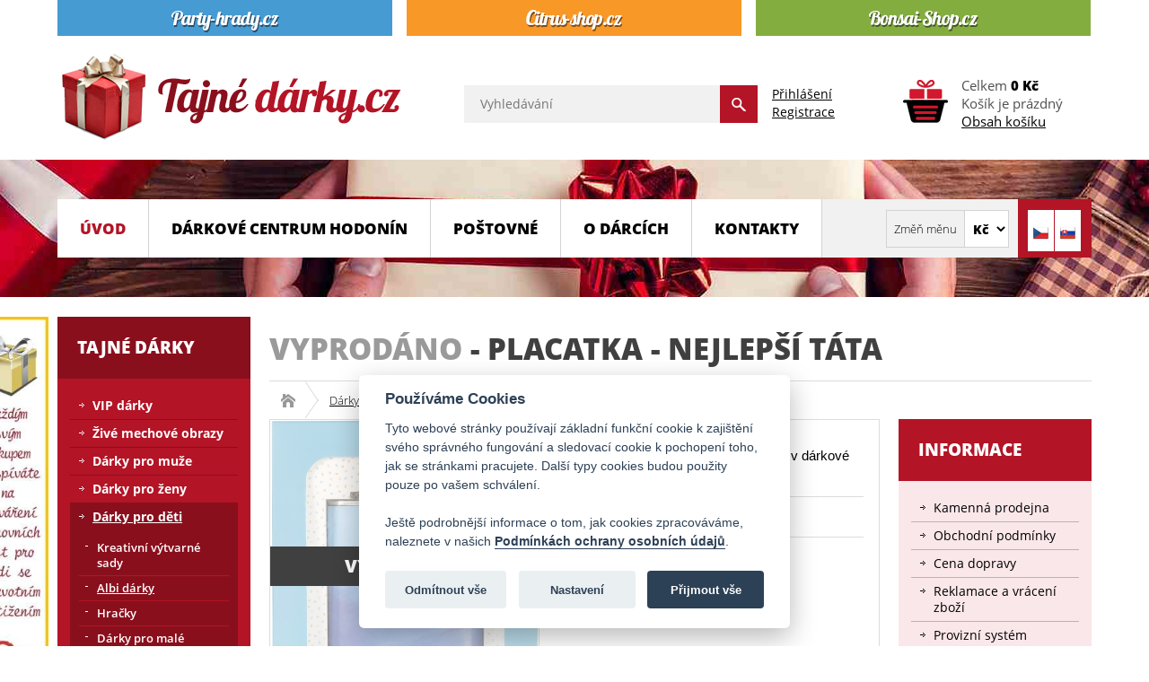

--- FILE ---
content_type: text/html; charset=utf-8
request_url: https://www.tajnedarky.cz/darky-pro-deti/albi-darky/placatka-nejlepsi-tata-detail
body_size: 15405
content:
<!DOCTYPE html>
<html prefix="og: https://ogp.me/ns#" lang="cs-cz">
<head>
<script src="/media/plg_n3tcookieconsent/js/n3tconsentmanager.min.js?6f765b6273d37dd2fab527e65ed3f202"></script>
<script>	  window.dataLayer = window.dataLayer || [];  
  function gtag(){dataLayer.push(arguments);}
  gtag('consent', 'default', {
    'ad_storage': 'denied',
    'ad_user_data': 'denied',
    'ad_personalization': 'denied',
    'analytics_storage': 'denied',
    'wait_for_update': 1000    
  });			  window.addEventListener('n3t.cookieconsent.accept', function(event) {
		  gtag('consent', 'update', {
    'ad_storage': n3tConsentManager.allowedCategory('marketing') ? 'granted' : 'denied',
    'ad_user_data': n3tConsentManager.allowedCategory('marketing') ? 'granted' : 'denied',
    'ad_personalization': n3tConsentManager.allowedCategory('marketing') ? 'granted' : 'denied',
    'analytics_storage': n3tConsentManager.allowedCategory('analytics') ? 'granted' : 'denied',
  });  });
		  window.addEventListener('n3t.cookieconsent.change', function(event) {
		  gtag('consent', 'update', {
    'ad_storage': n3tConsentManager.allowedCategory('marketing') ? 'granted' : 'denied',
    'ad_user_data': n3tConsentManager.allowedCategory('marketing') ? 'granted' : 'denied',
    'ad_personalization': n3tConsentManager.allowedCategory('marketing') ? 'granted' : 'denied',
    'analytics_storage': n3tConsentManager.allowedCategory('analytics') ? 'granted' : 'denied',
  });  });
	  initN3tConsentManager({
	      cookie_name: "n3t_cc",
	      	      cookies: [{"name":"n3t_cc","is_regex":false,"category":"functional","required":true},{"name":"1083efec28bf9391f2cbf055958b9afe","is_regex":false,"category":"functional","required":true},{"name":"joomla_user_state","is_regex":false,"category":"functional","required":true},{"name":"bfa68497d093c7a501da6162fcf2805e","is_regex":false,"category":"functional","required":true},{"name":"_GRECAPTCHA","is_regex":false,"category":"functional","required":true},{"name":"^joomla_remember_me_","is_regex":true,"category":"preferences","required":false},{"name":"^_ga_","is_regex":true,"category":"analytics","required":false},{"name":"_ga","is_regex":false,"category":"analytics","required":false},{"name":"panoramaId","is_regex":false,"category":"marketing","required":false},{"name":"panoramaId_expiry","is_regex":false,"category":"marketing","required":false},{"name":"_fbc","is_regex":false,"category":"marketing","required":false},{"name":"_fbp","is_regex":false,"category":"marketing","required":false},{"name":"_gcl_au","is_regex":false,"category":"marketing","required":false},{"name":"panoramaIdType","is_regex":false,"category":"unknown","required":false},{"name":"11e3f7758d5c376f6a2107de3c37a859","is_regex":false,"category":"functional","required":true}],
    options: {"cookie_expiration":395,"use_rfc_cookie":true,"current_lang":"default","autoclear_cookies":true,"remove_cookie_tables":true,"gui_options":{"consent_modal":{"layout":"box","position":"bottom center","transition":"slide","swap_buttons":true},"settings_modal":{"layout":"box","position":"right","transition":"slide"}},"languages":{"default":{"consent_modal":{"title":"Pou\u017e\u00edv\u00e1me Cookies","description":"Tyto webov\u00e9 str\u00e1nky pou\u017e\u00edvaj\u00ed z\u00e1kladn\u00ed funk\u010dn\u00ed cookie k zaji\u0161t\u011bn\u00ed sv\u00e9ho spr\u00e1vn\u00e9ho fungov\u00e1n\u00ed a sledovac\u00ed cookie k pochopen\u00ed toho, jak se str\u00e1nkami pracujete. Dal\u0161\u00ed typy cookies budou pou\u017eity pouze po va\u0161em schv\u00e1len\u00ed. <\/br><\/br>Je\u0161t\u011b podrobn\u011bj\u0161\u00ed informace o tom, jak cookies zpracov\u00e1v\u00e1me, naleznete v na\u0161ich <a aria-label='Podm\u00ednky ochrany osobn\u00edch \u00fadaj\u016f' class='cc-link' href='https:\/\/www.tajnedarky.cz\/ochrana-osobnich-udaju'>Podm\u00ednk\u00e1ch ochrany osobn\u00edch \u00fadaj\u016f<\/a>.","revision_message":"<br\/><br\/>Omlouv\u00e1me se, \u017ee v\u00e1s znovu obt\u011b\u017eujeme, ale na\u0161e 'Podm\u00ednky ochrany osobn\u00edch \u00fadaj\u016f' se zm\u011bnily.","primary_btn":{"text":"P\u0159ijmout v\u0161e","role":"accept_all"},"secondary_btn":{"text":"Nastaven\u00ed","role":"settings"}},"settings_modal":{"title":"Nastaven\u00ed soukrom\u00ed","save_settings_btn":"Ulo\u017eit nastaven\u00ed","accept_all_btn":"P\u0159ijmout v\u0161e","close_btn_label":"Zav\u0159\u00edt","reject_all_btn":"Odm\u00edtnout v\u0161e","cookie_table_headers":[{"name":"N\u00e1zev"},{"description":"Popis"},{"provider":"Poskytovatel"},{"expiration":"Expirace"}],"blocks":[{"title":"Pou\u017eit\u00ed soubor\u016f cookie","description":"Pou\u017e\u00edv\u00e1me soubory cookie k zaji\u0161t\u011bn\u00ed z\u00e1kladn\u00edch funkc\u00ed webu, informac\u00ed t\u00fdkaj\u00edc\u00edch se v\u00e1s, va\u0161ich preferenc\u00ed a za\u0159\u00edzen\u00ed, kter\u00e9 pou\u017e\u00edv\u00e1te. V\u011bt\u0161inou to slou\u017e\u00ed k vylep\u0161ov\u00e1n\u00ed str\u00e1nky, aby fungovala podle va\u0161ich o\u010dek\u00e1v\u00e1n\u00ed. Informace v\u00e1s zpravidla neidentifikuj\u00ed jako jednotlivce, ale celkov\u011b mohou pomoci p\u0159izp\u016fsobovat prost\u0159ed\u00ed va\u0161im pot\u0159eb\u00e1m. Respektujeme va\u0161e pr\u00e1vo na soukrom\u00ed, a proto se m\u016f\u017eete kdykoli rozhodnout, \u017ee n\u011bkter\u00e9 soubory cookie nebudete akceptovat."},{"title":"Funk\u010dn\u00ed cookies","description":"Tyto soubory cookie n\u00e1m umo\u017e\u0148uj\u00ed zapamatovat si va\u0161e z\u00e1kladn\u00ed volby a vylep\u0161uj\u00ed u\u017eivatelsk\u00fd komfort. Jsou nezbytn\u00e9 k tomu, aby web spr\u00e1vn\u011b fungoval, tak\u017ee nen\u00ed mo\u017en\u00e9 je vypnout.","toggle":{"value":"functional","enabled":true,"readonly":true},"cookie_table":[{"name":"n3t_cc","description":"Tento soubor cookie obsahuje informace o souhlasu u\u017eivatel\u016f se soubory cookie.","is_regex":false,"provider":"Tajn\u00e9 d\u00e1rky.cz","expiration":"395 dn\u00ed"},{"name":"1083efec28bf9391f2cbf055958b9afe","description":"Tento soubor cookie obsahuje ID u\u017eivatelsk\u00e9 relace.","is_regex":false,"provider":"Tajn\u00e9 d\u00e1rky.cz","expiration":"relace"},{"name":"joomla_user_state","description":"Tento soubor cookie uchov\u00e1v\u00e1 informace, zda je aktu\u00e1ln\u00ed u\u017eivatel p\u0159ihl\u00e1\u0161en nebo ne.","is_regex":false,"provider":"Tajn\u00e9 d\u00e1rky.cz","expiration":"relace"},{"name":"bfa68497d093c7a501da6162fcf2805e","description":"Toto je technick\u00fd soubor cookie vy\u017eadovan\u00fd pro spr\u00e1vnou funkci odhl\u00e1\u0161en\u00ed.","is_regex":false,"provider":"Tajn\u00e9 d\u00e1rky.cz","expiration":"relace"},{"name":"_GRECAPTCHA","description":"Google reCAPTCHA nastav\u00ed p\u0159i spu\u0161t\u011bn\u00ed nezbytn\u00fd soubor cookie (_GRECAPTCHA) za \u00fa\u010delem poskytnut\u00ed anal\u00fdzy rizik.","is_regex":false,"provider":"Google reCAPTCHA","expiration":"179 dn\u00ed"}]},{"title":"Preferen\u010dn\u00ed cookies","description":"Tyto soubory cookie vylep\u0161uj\u00ed u\u017eivatelsk\u00fd komfort, ovliv\u0148uj\u00ed vzhled a chov\u00e1n\u00ed webov\u00fdch str\u00e1nek a ukl\u00e1daj\u00ed n\u011bkter\u00e9 z va\u0161ich preferenc\u00ed.","toggle":{"value":"preferences","enabled":false,"readonly":false},"cookie_table":[{"name":"^joomla_remember_me_","description":"Tento soubor cookie obsahuje informace po\u017eadovan\u00e9 pro funkci 'Pamatuj si m\u011b'.","is_regex":true,"provider":"Tajn\u00e9 d\u00e1rky.cz","expiration":"60 dn\u00ed"}]},{"title":"Analytick\u00e9 cookies","description":"Tyto soubory cookie shroma\u017e\u010fuj\u00ed informace o tom, jak webovou str\u00e1nku pou\u017e\u00edv\u00e1te, kter\u00e9 str\u00e1nky jste nav\u0161t\u00edvili a na kter\u00e9 odkazy jste klikli. V\u0161echna data jsou anonymizov\u00e1na a nelze je pou\u017e\u00edt k va\u0161\u00ed identifikaci.","toggle":{"value":"analytics","enabled":false,"readonly":false},"cookie_table":[{"name":"^_ga_","description":"ID pou\u017e\u00edvan\u00e9 k identifikaci u\u017eivatel\u016f.","is_regex":true,"provider":"Google Analytics","expiration":"2 roky"},{"name":"_ga","description":"ID pou\u017e\u00edvan\u00e9 k identifikaci u\u017eivatel\u016f.","is_regex":false,"provider":"Google Analytics","expiration":"2 roky"}]},{"title":"Marketingov\u00e9 cookies","description":"Tyto soubory cookie se pou\u017e\u00edvaj\u00ed k tomu, aby pro v\u00e1s byly reklamn\u00ed zpr\u00e1vy relevantn\u011bj\u0161\u00ed. Zabra\u0148uj\u00ed neust\u00e1l\u00e9mu opakov\u00e1n\u00ed stejn\u00e9 reklamy, zaji\u0161\u0165uj\u00ed spr\u00e1vn\u00e9 zobrazen\u00ed reklam inzerent\u016f a v n\u011bkter\u00fdch p\u0159\u00edpadech vyb\u00edraj\u00ed reklamy podle va\u0161ich z\u00e1jm\u016f.","toggle":{"value":"marketing","enabled":false,"readonly":false},"cookie_table":[{"name":"panoramaId","description":"Registers data on visitors from multiple visits and on multiple websites. This information is used to measure the efficiency of advertisement on websites.","is_regex":false,"provider":"Lotame","expiration":"relace"},{"name":"panoramaId_expiry","description":"Registers data on visitors from multiple visits and on multiple websites. This information is used to measure the efficiency of advertisement on websites.","is_regex":false,"provider":"Lotame","expiration":"relace"},{"name":"_fbc","description":"Pou\u017e\u00edv\u00e1no Facebookem k poskytov\u00e1n\u00ed \u0159ady reklamn\u00edch produkt\u016f, jako jsou nab\u00eddky v re\u00e1ln\u00e9m \u010dase od inzerent\u016f t\u0159et\u00edch stran","is_regex":false,"provider":"Facebook","expiration":"2 roky"},{"name":"_fbp","description":"Pou\u017e\u00edv\u00e1 spole\u010dnost Facebook k poskytov\u00e1n\u00ed \u0159ady reklamn\u00edch produkt\u016f, nap\u0159\u00edklad nab\u00eddek v re\u00e1ln\u00e9m \u010dase od inzerent\u016f t\u0159et\u00edch stran.","is_regex":false,"provider":"Facebook","expiration":"4 m\u011bs\u00edce"},{"name":"_gcl_au","description":"Pou\u017e\u00edv\u00e1 Google AdSense pro experimentov\u00e1n\u00ed s efektivitou reklamy na webov\u00fdch str\u00e1nk\u00e1ch vyu\u017e\u00edvaj\u00edc\u00edch jejich slu\u017eby.","is_regex":false,"provider":"Google","expiration":"3 m\u011bs\u00edce"}]},{"title":"Nekategorizovan\u00e9 cookies","description":"Tyto soubory cookie neodpov\u00eddaj\u00ed \u017e\u00e1dn\u00e9mu zn\u00e1m\u00e9mu za\u0159azen\u00ed dle na\u0161\u00ed datab\u00e1ze cookie, pracujeme na jejich kategorizaci a za\u0159azen\u00ed.","toggle":{"value":"unknown","enabled":false,"readonly":false}},{"title":"","description":"Podrobn\u00e9 informace o tom, jak nakl\u00e1d\u00e1me s cookies, naleznete v na\u0161ich <a aria-label='Z\u00e1sady ochrany osobn\u00edch \u00fadaj\u016f' class='cc-link' href='https:\/\/www.tajnedarky.cz\/ochrana-osobnich-udaju'>Z\u00e1sad\u00e1ch ochrany osobn\u00edch \u00fadaj\u016f<\/a>."},{"title":"","description":"<div class=\"n3tcc-consent-info\">Datum souhlasu: <strong>{{consent_date}}<\/strong><br\/>ID souhlasu: <strong>{{consent_guid}}<\/strong><\/div>"}]}}}},
    unknown_cookies: "settings",
	  	      tertiary_button_role: "accept_necessary",
    tertiary_button_text: "Odm\u00edtnout v\u0161e",
    tertiary_button_position: "first",
	      log_user_preferences_url: "\/component\/ajax\/?group=system&format=json&plugin=N3tCookieConsentLogConsent",
	    });
</script>

<meta charset="utf-8">
	<meta name="title" content="Placatka - Nejlepší táta">
	<meta name="author" content="Tajnedarky.cz">
	<meta name="created_by" content="Vratislav Dlabaja (www.vdweb.cz)">
	<meta name="viewport" content="width=device-width, initial-scale=1.0">
	<meta name="twitter:card" content="summary">
	<meta name="twitter:url" content="https://www.tajnedarky.cz/darky-pro-deti/albi-darky/placatka-nejlepsi-tata-detail">
	<meta name="twitter:title" content="Placatka - Nejlep&amp;scaron;&amp;iacute; t&amp;aacute;ta - Tajn&amp;eacute; d&amp;aacute;rky.cz">
	<meta name="twitter:description" content="Placatka - Nejlep&amp;scaron;&amp;iacute; t&amp;aacute;ta Albi d&amp;aacute;rky Kr&amp;aacute;sn&amp;aacute; plechov&amp;aacute; placatka s věnov&amp;aacute;n&amp;iacute;m v d&amp;aacute;rkov&amp;eacute; krabičce.">
	<meta name="twitter:image" content="https://www.tajnedarky.cz/images/stories/virtuemart/product/placatka-nejlepsi-tata_6983_8958.jpg">
	<meta name="robots" content="max-snippet:-1, max-image-preview:large, max-video-preview:-1">
	<meta name="description" content="Placatka - Nejlepší táta Albi dárky Krásná plechová placatka s věnováním v dárkové krabičce.">
	<meta name="generator" content="Joomla! - Open Source Content Management">
	<title>Placatka - Nejlepší táta - Tajné dárky.cz</title>
	<link href="https://www.tajnedarky.cz/alkoholove-darky/placatka-nejlepsi-tata-detail" rel="canonical">
	<link href="/favicon.ico" rel="icon" type="image/vnd.microsoft.icon">
<link href="/media/vendor/joomla-custom-elements/css/joomla-alert.min.css?0.2.0" rel="stylesheet" />
	<link href="/templates/eshop/common/common_05c4742f6fb0bdaf35177b6851d5554a8ba3755f.css" rel="stylesheet" />
	<style>
	
			#VD_smart_search_result_186 {margin-left: -270px; margin-top: 50px; width: 900px;}
	
	
</style>
<script src="/media/vendor/jquery/js/jquery.min.js?3.7.1"></script>
	<script src="/media/legacy/js/jquery-noconflict.min.js?647005fc12b79b3ca2bb30c059899d5994e3e34d"></script>
	<script src="/media/mod_menu/js/menu-es5.min.js?6f765b6273d37dd2fab527e65ed3f202" nomodule defer></script>
	<script type="application/json" class="joomla-script-options new">{"joomla.jtext":{"ERROR":"Chyba","MESSAGE":"Zpr\u00e1va","NOTICE":"Ozn\u00e1men\u00ed","WARNING":"Varov\u00e1n\u00ed","JCLOSE":"Zav\u0159\u00edt","JOK":"OK","JOPEN":"Otev\u0159\u00edt"},"system.paths":{"root":"","rootFull":"https:\/\/www.tajnedarky.cz\/","base":"","baseFull":"https:\/\/www.tajnedarky.cz\/"},"csrf.token":"56dd4e593ead6e2fb9eb4b4854d4ba4d","system.keepalive":{"interval":300000,"uri":"\/component\/ajax\/?format=json"}}</script>
	<script src="/media/system/js/core.min.js?37ffe4186289eba9c5df81bea44080aff77b9684"></script>
	<script src="/media/system/js/keepalive-es5.min.js?4eac3f5b0c42a860f0f438ed1bea8b0bdddb3804" defer nomodule></script>
	<script src="/media/system/js/messages-es5.min.js?c29829fd2432533d05b15b771f86c6637708bd9d" nomodule defer></script>
	<script src="/media/plg_vpconversiontracking/js/tracker.js?4.2" defer></script>
	<script src="/media/system/js/keepalive.min.js?9f10654c2f49ca104ca0449def6eec3f06bd19c0" type="module"></script>
	<script src="/media/system/js/messages.min.js?7f7aa28ac8e8d42145850e8b45b3bc82ff9a6411" type="module"></script>
	<script src="/templates/eshop/common/common_377abf20e26a39136856db849730ecb077e3f336.js"></script>
	<script>
jQuery(document).ready(function() {
	jQuery("a[rel=vm-additional-images]").fancybox({
		"titlePosition" 	: "outside",
		"transitionIn"	:	"elastic",
		"transitionOut"	:	"elastic",
    "overlayColor" : "#000000",
    "cyclic" : "true",
	});
	jQuery(".additional-images .product-image").click(function() {
		jQuery(".main-image img").attr("src",this.src );
		jQuery(".main-image img").attr("alt",this.alt );
		jQuery(".main-image a").attr("href",this.src );
		jQuery(".main-image a").attr("title",this.alt );
	}); 
});
</script>
	<script>RSFormPro.Ajax.URL = "\/component\/rsform\/?task=ajaxValidate&Itemid=115";</script>
	<script>RSFormProUtils.addEvent(window, 'load', function(){
    RSFormPro.Ajax.overrideSubmit(3, {"parent":"","field":"uk-form-danger"}, false);
});</script>
	<script>ajaxExtraValidationScript[3] = function(task, formId, data){ 
var formComponents = {};
formComponents[23]='jmeno';formComponents[24]='email';formComponents[25]='telefon';formComponents[26]='dotaz';formComponents[28]='captcha';
RSFormPro.Ajax.displayValidationErrors(formComponents, task, formId, data);
};
</script>
	<script>//<![CDATA[ 
if (typeof Virtuemart === "undefined"){
	var Virtuemart = {};}
var vmSiteurl = 'https://www.tajnedarky.cz/' ;
Virtuemart.vmSiteurl = vmSiteurl;
var vmLang = '&lang=cs';
Virtuemart.vmLang = vmLang; 
var vmLangTag = 'cs';
Virtuemart.vmLangTag = vmLangTag;
var Itemid = '&Itemid=115';
Virtuemart.addtocart_popup = "1" ; 
var vmCartError = Virtuemart.vmCartError = "Došlo k chybě při aktualizaci vašeho košíku";
var usefancy = true; //]]>
</script>
	<script>
    // lightbox  
    //~ jQuery(document).ready(function() {
      //~ jQuery("a[rel=modal]").fancybox({
        //~ "titlePosition"   : "outside",
        //~ "transitionIn"  :  "elastic",
        //~ "transitionOut"  :  "elastic",
        //~ "overlayColor" : "#000000",
        //~ "cyclic" : "true",
      //~ });
    //~ });
    
    
    
    
    
		function vd_js_odkaz_menu() {
				if (document.getElementById("js-odkaz-menu").classList.contains("open")) {
					document.getElementById("js-odkaz-menu").classList.remove("open");
					document.getElementById("js-odkaz-menu").classList.add("close");
					
					document.getElementById("hlavni-menu").classList.remove("menu-open");
					document.getElementById("hlavni-menu").classList.add("menu-close");
				} else {
					document.getElementById("js-odkaz-menu").classList.remove("close");
					document.getElementById("js-odkaz-menu").classList.add("open");
					
					document.getElementById("hlavni-menu").classList.remove("menu-close");
					document.getElementById("hlavni-menu").classList.add("menu-open");
				}
		}
  </script>
	<script>
	
			var mod_vd_smart_search_timeout_186 = null;
			
			
			function mod_vd_smart_search_do_search_186(this_value) {
					
					javascript:search_vm_ajax_live(this_value, 'cs-CZ', '186', 'https://www.tajnedarky.cz/index.php?option=com_ajax&module=vd_smart_search&method=getSearchResult&format=raw', '#F9F5F2', '900');
					
			}
			
			
			function mod_vd_smart_search_do_delayed_search_186(this_value) {
					
					if (mod_vd_smart_search_timeout_186) {
						clearTimeout(mod_vd_smart_search_timeout_186);
					}
					mod_vd_smart_search_timeout_186 = setTimeout(function() {
						mod_vd_smart_search_do_search_186(this_value);
					}, 250);
					
			}
			
			
			
			
			
			var search_timer = new Array();
			var search_has_focus = new Array();
			var op_active_el = null;
			var op_active_row = null;
			var op_active_row_n = parseInt("0");
			var op_last_request = "";
			var op_process_cmd = "href";
			var op_controller = "";
			var op_lastquery = "";
			var op_maxrows = 10;
			var op_lastinputid = "vd_smart_search_input_186";
			var op_currentlang = "cs-CZ";
			var op_lastmyid = "186";
			var op_ajaxurl = "https://www.tajnedarky.cz/index.php?option=com_ajax&module=vd_smart_search&method=getSearchResult&format=raw";
			var op_savedtext = new Array();
			
			
			search_timer[186] = null;
			search_has_focus[186] = false;

			jQuery(document).ready(function() {
				if (document.body != null) {
					var div = document.createElement('div');
					div.setAttribute('id', "VD_smart_search_result_186");
					div.setAttribute('class', "VD-smart-search-result");
					div.setAttribute('style', "200px;");
					document.body.appendChild(div);

					var div2bg = document.createElement('div');
					div2bg.setAttribute('id', "vd_smart_search_BG");
					div2bg.setAttribute('style', "");
					div2bg.setAttribute('onclick', "vd_ajax_close_bg(186);");
					div2bg.setAttribute('class', "vd_ajax_bg_186");
					document.body.appendChild(div2bg);
				}
			});
			
			
			function vd_ajax_close_bg() {
				jQuery( ".VD-smart-search-wrap .vd_close_button" ).trigger( "click" );
				jQuery("#vd_smart_search_BG").hide();
			}


			jQuery( window ).resize(function() {
				var eTop186 = jQuery("#vd_smart_search_input_186").offset().top;
				var eTopCalc186 = eTop186 + 40;
				var eLeft186 = jQuery("#vd_smart_search_input_186").offset().left;

				jQuery("#VD_smart_search_result_186").css({"top" : eTopCalc186 + "px", "left" : eLeft186 + "px"});

				var ajaxwindowwidth186 = jQuery( "#VD_smart_search_result_186" ).width();
				var windowwidth = jQuery( window ).width();
				if (ajaxwindowwidth186 >= windowwidth) {
					jQuery("#VD_smart_search_result_186").addClass( "ajaxframeismobile" );
				} else {
					jQuery("#VD_smart_search_result_186").removeClass( "ajaxframeismobile" );
				}
			});


			jQuery( document ).ready(function() {
				var ajaxwindowwidth186 = jQuery( "#VD_smart_search_result_186" ).width();
				var windowwidth = jQuery( window ).width();
				if (ajaxwindowwidth186 >= windowwidth) {
					jQuery("#VD_smart_search_result_186").addClass( "ajaxframeismobile" );
				} else {
					jQuery("#VD_smart_search_result_186").removeClass( "ajaxframeismobile" );
				}
			});
	
	
</script>
	<meta property="og:image" content="https://www.tajnedarky.cz/images/stories/virtuemart/product/placatka-nejlepsi-tata_6983_8958.jpg">
	
	<!-- VPCT Global site tag (gtag.js) - Google Analytics -->
	<script async src="https://www.googletagmanager.com/gtag/js?id=G-N3SL6GYKR3"></script>

	<!-- VPCT Global site tracking tag - Google Analytics - gtag and Google Adwords - gtag -->
	<script type="text/javascript">
		window.dataLayer = window.dataLayer || [];
		function gtag(){dataLayer.push(arguments);}
		gtag('js', new Date());

		gtag('config', 'G-N3SL6GYKR3');
		gtag('config', 'AW-1046586293');
	</script>

	<!-- VPCT Product Impression tracking tag - Google Analytics - gtag -->
	<script type="text/javascript">
		gtag('event', 'view_item', {
    "value": 330,
    "currency": "CZK",
    "items": [
        {
            "item_id": "32488",
            "item_name": "Placatka - Nejlepší táta",
            "affiliation": "Tajnedarky.cz",
            "index": 0,
            "item_list_id": "product_details",
            "item_list_name": "Product Details",
            "item_brand": "Albi",
            "item_category": "Albi dárky",
            "item_variant": "",
            "quantity": 1,
            "price": 330
        }
    ]
});
	</script>
	<meta property="fb:app_id" content="414739606775013"/>
	<meta property="og:title" content="Placatka - Nejlep&scaron;&iacute; t&aacute;ta - Tajn&eacute; d&aacute;rky.cz"/>
	<meta property="og:type" content="website"/>
	<meta property="og:url" content="https://www.tajnedarky.cz/darky-pro-deti/albi-darky/placatka-nejlepsi-tata-detail"/>
	<meta property="og:site_name" content="Tajné dárky.cz"/>
	<meta property="og:description" content="Placatka - Nejlep&scaron;&iacute; t&aacute;ta Albi d&aacute;rky Kr&aacute;sn&aacute; plechov&aacute; placatka s věnov&aacute;n&iacute;m v d&aacute;rkov&eacute; krabičce."/>
	<meta property="og:locale" content="cs_CZ"/>
	<meta property="og:locale:alternate" content="en_GB"/>
	<meta property="og:locale:alternate" content="sk_SK"/>
	<meta property="og:image" content="https://www.tajnedarky.cz/images/stories/virtuemart/product/placatka-nejlepsi-tata_6983_8958.jpg"/>
	<!-- Start: Strukturovaná data Google -->
			 <script type="application/ld+json" data-type="gsd"> { "@context": "https://schema.org", "@type": "Organization", "@id": "https://www.tajnedarky.cz/darky-pro-deti/albi-darky/placatka-nejlepsi-tata-detail#organization", "name": "Originální dárky pro muže a ženy k narozeninám - Tajnedarky.cz", "alternateName": "Originální dárky pro muže a ženy k narozeninám - Tajnedarky.cz", "description": "Tajné dárky pro muže a pro ženy k narozeninám. Netradiční originální dárky pouze u nás. Dárky pro muže Vás nejen překvapí.", "url": "https://www.tajnedarky.cz", "logo": "https://www.tajnedarky.cz/images/stories/virtuemart/payment/logo_darky.png", "sameAs": [ "https://www.facebook.com/Tajnedarky.cz/" ] } </script> <script type="application/ld+json" data-type="gsd"> { "@context": "https://schema.org", "@type": "BreadcrumbList", "itemListElement": [ { "@type": "ListItem", "position": 1, "name": "Úvod", "item": "https://www.tajnedarky.cz/" }, { "@type": "ListItem", "position": 2, "name": "Dárky pro děti", "item": "https://www.tajnedarky.cz/darky-pro-deti" }, { "@type": "ListItem", "position": 3, "name": "Albi dárky", "item": "https://www.tajnedarky.cz/darky-pro-deti/albi-darky" }, { "@type": "ListItem", "position": 4, "name": "Placatka - Nejlepší táta", "item": "https://www.tajnedarky.cz/darky-pro-deti/albi-darky/placatka-nejlepsi-tata-detail" } ] } </script> <script type="application/ld+json" data-type="gsd"> { "@context": "https://schema.org", "@type": "LocalBusiness", "@id": "https://www.tajnedarky.cz/darky-pro-deti/albi-darky/placatka-nejlepsi-tata-detail#localbusiness3", "name": "Originální dárky pro muže a ženy k narozeninám - Tajnedarky.cz", "image": "https://www.tajnedarky.cz/images/stories/virtuemart/payment/logo_darky.png", "url": "https://www.tajnedarky.cz/darky-pro-deti/albi-darky/placatka-nejlepsi-tata-detail", "telephone": "(+420) 774 721 757", "priceRange": "1-10000", "address": { "@type": "PostalAddress", "streetAddress": "Legionářů 2", "addressCountry": "CZ", "addressLocality": "Hodonín", "addressRegion": "Jihomoravský", "postalCode": "69501" }, "geo": { "@type": "GeoCoordinates", "latitude": "48.849541787077165", "longitude": "17.12992616436793" }, "openingHoursSpecification": [ { "@type": "OpeningHoursSpecification", "dayOfWeek": "Monday", "opens": "09:00", "closes": "17:00" }, { "@type": "OpeningHoursSpecification", "dayOfWeek": "Tuesday", "opens": "09:00", "closes": "17:00" }, { "@type": "OpeningHoursSpecification", "dayOfWeek": "Wednesday", "opens": "09:00", "closes": "17:00" }, { "@type": "OpeningHoursSpecification", "dayOfWeek": "Thursday", "opens": "09:00", "closes": "17:00" }, { "@type": "OpeningHoursSpecification", "dayOfWeek": "Friday", "opens": "09:00", "closes": "17:00" }, { "@type": "OpeningHoursSpecification", "dayOfWeek": "Saturday", "opens": "09:00", "closes": "11:30" } ] } </script> <script type="application/ld+json" data-type="gsd"> { "@context": "https://schema.org", "@type": "Product", "productID": "32488", "name": "Placatka - Nejlepší táta", "image": "https://www.tajnedarky.cz/images/stories/virtuemart/product/placatka-nejlepsi-tata_6983_8958.jpg", "description": "Krásná plechová placatka s věnováním v dárkové krabičce.", "sku": "32488", "mpn": "32488", "gtin": "8590228045041", "brand": { "@type": "Brand", "name": "Tajné dárky" }, "offers": { "@type": "Offer", "price": "330.00", "priceCurrency": "CZK", "url": "https://www.tajnedarky.cz/darky-pro-deti/albi-darky/placatka-nejlepsi-tata-detail", "itemCondition": "http://schema.org/NewCondition", "availability": "https://schema.org/OutOfStock", "priceValidUntil": "2100-12-31T10:00:00" } } </script>
			<!-- End: Strukturovaná data Google -->



<script src="https://c.seznam.cz/js/rc.js"></script>
<script>
	window.sznIVA.IS.updateIdentities({
		eid: null
	});
	
	var retargetingConf = {
		rtgId: 14094,
		itemId: "6983",
		category: " | Albi dárky",
		pageType: "offerdetail",
		consent: n3tConsentManager.allowedCategory('marketing') ? 1 : 0,
	};
	
	window.rc.retargetingHit(retargetingConf);
</script>
</head>
<body >
  <div class="ID-upoutavka">
<div class="stred">
<div id="weby">
<div class="box"><div class="box-div"><p>
	<a href="https://www.party-hrady.cz/" target="_blank"><img alt="party-hrady.cz" src="/images/banners/party-hrady-cz.png" style="width: 373px; height: 40px; float: left;" /></a><a href="https://www.citrus-shop.cz/" target="_blank"> <img alt="citrus-shop.cz" src="/images/banners/citrus-shop-cz.png" style="width: 373px; height: 40px; float: left; margin-left: 16px; margin-right: 16px;" /> </a><a href="https://www.bonsai-shop.cz" target="_blank"><img alt="bonsai-shop.cz" src="/images/bonsai-shop-cz.png" style="width: 373px; height: 40px; float: left;" /></a></p>
<div class="clr"></div></div></div>
</div>
</div>
</div>
<div class="ID-hlavicka">
<div class="stred">
<div id="hlavicka">
<a class="odkaz_logo" href="/"><img src="/images/template/logo.png#joomlaImage://local-images/template/logo.png?width=385&height=99" alt="logo Tajné dárky.cz" class="logo" /></a>
<div class="pravy">
<div class="ID-smart-search templatestyledefault" id="ID-smart-search-186">
<form name="form-smart-search186" action="/vyhledavani?view=result&amp;mod_id=186" method="GET" >
<div class="form">
<input placeholder="Vyhledávání" class="inputbox" maxlength="75" size="75" id="vd_smart_search_input_186" name="keyword" type="text" value="" autocomplete="off" onfocus="mod_vd_smart_search_do_delayed_search_186(this)" onkeyup="mod_vd_smart_search_do_delayed_search_186(this)" />
<input class="button" value="" type="submit">
<div class="clr"></div>
</div>
</form>
</div>

<div class="modul">
<a href="/prihlaseni">Přihlášení</a><br>
<a href="/registrace">Registrace</a>
</div>
<!-- Virtuemart 2 Ajax Card -->
<div class="vmCartModule " id="vmCartModule">
<a href="/nakupni-kosik"><img class="kosik" src="/images/template/kosik.png" alt="Nákupní košík" title="Obsah košíku"></a>
	<div class="total">
				Celkem <strong>0 Kč</strong>			</div>

<div class="total_products">Košík je prázdný</div>
<div class="show_cart">
<a href="/nakupni-kosik">Obsah košíku</a>
</div>
<div class="payments-signin-button" ></div><noscript>
Počkejte prosím</noscript>
</div>

</div>
</div>
</div>
</div>
<div class="ID-hlavni-menu">
<div class="stred">
<div id="hlavni-menu-pozadi">
<div id="js-odkaz-menu" onclick="vd_js_odkaz_menu()"></div>
<div id="hlavni-menu">
<div class="pravy">
<div class="prepinac-jazyka">
<form action="/darky-pro-deti/albi-darky/placatka-nejlepsi-tata-detail" method="post">
<input class="button" type="submit" name="submit" value="Změň měnu" />
<select id="virtuemart_currency_id" name="virtuemart_currency_id" onchange="window.location = 'https://www.tajnedarky.cz/darky-pro-deti/albi-darky/placatka-nejlepsi-tata-detail?virtuemart_currency_id=47'"class="changeSendForm inputbox vm-chzn-select">
	<option value="33" selected="selected">Kč</option>
	<option value="47">&euro;</option>
</select>
</form>
</div>
<script   id="sendFormChange-js" type="text/javascript" >//<![CDATA[ 
jQuery(document).ready(function() {

jQuery(".changeSendForm")
	.off("change",Virtuemart.sendCurrForm)
	.on("change",Virtuemart.sendCurrForm);
}) //]]>
</script><div class="mod-languages">
<ul class="lang-inline">
<li class="lang-active" dir="ltr"><a href="/"> <img title="Czech (Czech Republic)" src="/media/mod_languages/images/cz.png" alt="Czech (Czech Republic)" /> </a></li>
<li dir="ltr"><a href="/odeslani-na-slovensko?virtuemart_currency_id=47"><img title="Slovak (Slovenčina)" src="/media/mod_languages/images/sk.png" alt="Slovak (Slovenčina)" /> </a></li>
</ul>
</div>
</div>
<a class="ID-odkaz-kategorie" href="#leve-menu">Menu e-shopu klikni zde</a>
<ul class="mod-menu mod-list nav menu">
<li class="nav-item item-115 default current active"><a href="/" aria-current="location">Úvod</a></li><li class="nav-item item-117"><a href="/darkove-centrum-hodonin" >dárkové centrum Hodonín</a></li><li class="nav-item item-118"><a href="/velkoobchod-s-darky" >Poštovné</a></li><li class="nav-item item-129"><a href="/o-darcich" >O dárcích</a></li><li class="nav-item item-130"><a href="/kontakty" >Kontakty</a></li></ul>

<div class="clr"></div>
</div>
</div>
</div>
</div>
<div class="ID-obsah">
<div class="stred">
<div id="obsah">
<div id="system-message-container" aria-live="polite"></div>

<div class="ID-stred">
<div class="h1_archive"><div class="h1_prefix">Vyprodáno</div><span class="h1_prefix_separator"> - </span><h1>Placatka - Nejlepší táta</h1>
</div><div class="ID-navigace">
<a href="/" class="pathway item-0">Tajnedarky.cz</a> <span class="separator"></span> <a href="/darky-pro-deti" class="pathway item-1">Dárky pro děti</a> <span class="separator"></span> <a href="/darky-pro-deti/albi-darky" class="pathway item-2">Albi dárky</a> <span class="separator"></span> <span class="last">Placatka - Nejlepší táta</span></div>
<div class="ID-stred-levy">
<div class="product-container produkt-detail">
<div class="produkt-detail-ohraniceni">
<div class="leva-strana">
<div class="obrazky">
<div class="velky-obrazek archive"><a title="Placatka - Nejlepší táta" rel='vm-additional-images' href="https://www.tajnedarky.cz/images/stories/virtuemart/product/placatka-nejlepsi-tata_6983_8958.jpg"><img  loading="lazy"  src="/images/stories/virtuemart/product/placatka-nejlepsi-tata_6983_8958.jpg"  alt="Placatka - Nejlepší táta"  width="573"  height="602"  /></a><div class="img_archive"><div class="title">Vyprodáno</div></div></div><div class="clr"></div></div>
</div>
<div class="prava-strana">
<div class="odsazeni">
<p class="popisek"><p>Krásná plechová placatka s věnováním v dárkové krabičce.</p></p>
<div class="clr"></div>
<div class="ostatni-info">
<div><span>Kód zboží:</span> 32488</div></div>
<div class="clr"></div>
<div class="clr"></div>
</div>
</div>
<div class="clr"></div>
</div>
<div class="clr"></div>
<div id="produkt-popis">
	
	
<div class="simpleTabs">
<ul class="simpleTabsNavigation">
<li><a href="#">Popis</a></li><li><a href="#">Dotaz na zboží</a></li></ul>
<div class="simpleTabsContent"><div class="clanek"><p><strong>Placatka - Nejlepší táta</strong></p>
<p>Hledáte ideální dárek pro muže? Placatka s nápisem "Nejlepší táta na světě" v dárkové krabičce je přesně to, co potřebujete! Tento stylový a vtipný dárek potěší každého otce, který si rád dopřeje něco na zahřátí a ocení originální design. Perfektní pro tatínky, dědečky nebo tchány, kteří si zaslouží být oceněni.</p>
<p>Skvěle se hodí k narozeninám, svátku, Dni otců nebo jako milý dárek k Vánocům. Překvapte svého tátu touto jedinečnou placatkou, která vykouzlí úsměv na jeho tváři a stane se oblíbeným doplňkem.</p>
<p><strong>Parametry:</strong></p>
<p>Objem: 175 ml<br />Materiál: kov</p></div></div><div class="simpleTabsContent"><div class="uzivatel-profil clanek dotaz-na-produkt"><div class="rsform">
	<form method="post"  id="userForm" action="https://www.tajnedarky.cz/darky-pro-deti/albi-darky/placatka-nejlepsi-tata-detail"><div id="rsform_error_3" style="display: none;"><p class="formRed">Please complete all required fields!</p></div>
<!-- Do not remove this ID, it is used to identify the page so that the pagination script can work correctly -->
<div class="formContainer uk-form-horizontal" id="rsform_3_page_0">
	<div class="uk-grid">
		<div class="uk-width-1-1">
			<div class="uk-margin rsform-block rsform-block-jmeno rsform-type-textbox">
				<label class="uk-form-label formControlLabel" for="jmeno">Jméno:<strong class="formRequired">(*)</strong></label>
				<div class="formControls uk-form-controls">
					<input type="text" value="" size="20" name="form[jmeno]" id="jmeno" class="rsform-input-box uk-input" aria-required="true" />
					<span class="formValidation"><span id="component23" class="formNoError">Vyplňte prosím Vaše jméno.</span></span>
				</div>
			</div>
			<div class="uk-margin rsform-block rsform-block-email rsform-type-textbox">
				<label class="uk-form-label formControlLabel" for="email">E-Mail:<strong class="formRequired">(*)</strong></label>
				<div class="formControls uk-form-controls">
					<input type="text" value="" size="20" name="form[email]" id="email" class="rsform-input-box uk-input" aria-required="true" />
					<span class="formValidation"><span id="component24" class="formNoError">Vyplňte prosím Váš Email.</span></span>
				</div>
			</div>
			<div class="uk-margin rsform-block rsform-block-telefon rsform-type-textbox">
				<label class="uk-form-label formControlLabel" for="telefon">Telefon</label>
				<div class="formControls uk-form-controls">
					<input type="text" value="" size="20" name="form[telefon]" id="telefon" class="rsform-input-box uk-input" />
					<span class="formValidation"><span id="component25" class="formNoError">Invalid Input</span></span>
				</div>
			</div>
			<div class="uk-margin rsform-block rsform-block-dotaz rsform-type-textarea">
				<label class="uk-form-label formControlLabel" for="dotaz">Váš dotaz:<strong class="formRequired">(*)</strong></label>
				<div class="formControls uk-form-controls">
					<textarea cols="50" rows="5" name="form[dotaz]" id="dotaz" class="rsform-text-box uk-textarea" aria-required="true"></textarea>
					<span class="formValidation"><span id="component26" class="formNoError">Vyplňte prosím Váš dotaz.</span></span>
				</div>
			</div>
					<input aria-hidden="true" type="text" style="position: absolute !important; left: -4000px !important; top: -4000px !important; display: none !important;" aria-label="do not use" name="Name" value="" />
			<div class="uk-margin rsform-block rsform-block-odeslat rsform-type-submitbutton">
				<label class="uk-form-label formControlLabel"></label>
				<div class="formControls uk-form-controls">
					<button type="submit" name="form[odeslat]" id="odeslat" class="rsform-submit-button  uk-button uk-button-primary" >Odeslat dotaz</button>
					<span class="formValidation"></span>
				</div>
			</div>
		</div>
	</div>
</div>
					<input type="hidden" name="form[URL]" id="URL" value="https://www.tajnedarky.cz/darky-pro-deti/albi-darky/placatka-nejlepsi-tata-detail" /><input type="hidden" name="form[formId]" value="3"/><input type="hidden" name="56dd4e593ead6e2fb9eb4b4854d4ba4d" value="1"></form></div></div></div></div>

</div>

<div class="product-price" id="productPrice6983">
	</div>

</div>
<div class="ID-vypis">
<h2 class="nadpis">Zajímavé dárky</h2>
<div class="produkt radek-responsive-1 ">
<div class="produkt-div">
<div class="statusy">
</div>
<div class="obrazek-levy">
<div class="obrazek">
<div><a title="Teploměr s myškami" href="/venkovni-dekorace/teplomer-s-myskami-detail">
<img  class="browseProductImage"  width="119"  height="175"  loading="lazy"  src="/images/stories/virtuemart/product/resized/teplomer-s-myskami_8424_10773_175x175.jpg"  alt="Teploměr s myškami"  /></a></div>
</div>
</div>
<div class="pravy">
<h3><a href="/venkovni-dekorace/teplomer-s-myskami-detail" >Teploměr s myškami</a></h3>
<p class="popisek">Kameninový zahradní teploměr. Provedení se může lišit. </p><div class="clr"></div>
<a title="Teploměr s myškami" href="/venkovni-dekorace/teplomer-s-myskami-detail" class="detail">Detail</a>
<div class="cena">650 Kč</div></div>
<div class="clr"></div>
</div>
</div>
<div class="produkt radek-responsive-2 ">
<div class="produkt-div">
<div class="statusy">
</div>
<div class="obrazek-levy">
<div class="obrazek">
<div><a title="Teploměr s nápisem a květy" href="/venkovni-dekorace/teplomer-s-napisem-a-kvety-detail">
<img  class="browseProductImage"  width="126"  height="175"  loading="lazy"  src="/images/stories/virtuemart/product/resized/teplomer-s-napisem-a-kvety_8423_10772_175x175.jpg"  alt="Teploměr s nápisem a květy"  /></a></div>
</div>
</div>
<div class="pravy">
<h3><a href="/venkovni-dekorace/teplomer-s-napisem-a-kvety-detail" >Teploměr s nápisem a květy</a></h3>
<p class="popisek">Kameninový zahradní teploměr. Provedení se může lišit. </p><div class="clr"></div>
<a title="Teploměr s nápisem a květy" href="/venkovni-dekorace/teplomer-s-napisem-a-kvety-detail" class="detail">Detail</a>
<div class="cena">650 Kč</div></div>
<div class="clr"></div>
</div>
</div>
<div class="produkt radek-responsive-1 konec">
<div class="produkt-div">
<div class="statusy">
</div>
<div class="obrazek-levy">
<div class="obrazek">
<div><a title="Kameninový květináč s uchy a tulipány" href="/venkovni-dekorace/kameninovy-kvetinac-s-uchy-a-tulipany-detail">
<img  class="browseProductImage"  width="175"  height="138"  loading="lazy"  src="/images/stories/virtuemart/product/resized/kameninovy-kvetinac-s-uchy-a-tulipany_8420_10767_175x175.jpg"  alt="Kameninový květináč s uchy a tulipány"  /></a></div>
</div>
</div>
<div class="pravy">
<h3><a href="/venkovni-dekorace/kameninovy-kvetinac-s-uchy-a-tulipany-detail" >Kameninový květináč s uchy a tulipány</a></h3>
<p class="popisek">Kameninový květináč s uchy a tulipány. Rozměry: 25 x 24 x 26 cm.</p><div class="clr"></div>
<a title="Kameninový květináč s uchy a tulipány" href="/venkovni-dekorace/kameninovy-kvetinac-s-uchy-a-tulipany-detail" class="detail">Detail</a>
<div class="cena">1 490 Kč</div></div>
<div class="clr"></div>
</div>
</div>
<div class='clr'></div></div>
<script   id="updDynamicListeners-js" type="text/javascript" >//<![CDATA[ 
jQuery(document).ready(function() { // GALT: Start listening for dynamic content update.
	// If template is aware of dynamic update and provided a variable let's
	// set-up the event listeners.
	if (typeof Virtuemart.containerSelector === 'undefined') { Virtuemart.containerSelector = '.productdetails-view'; }
	if (typeof Virtuemart.container === 'undefined') { Virtuemart.container = jQuery(Virtuemart.containerSelector); }
	if (Virtuemart.container){
		Virtuemart.updateDynamicUpdateListeners();
	}
	
}); //]]>
</script><script   id="ready.vmprices-js" type="text/javascript" >//<![CDATA[ 
jQuery(document).ready(function($) {

		Virtuemart.product($("form.product"));
}); //]]>
</script></div>
<div class="ID-levy ID-pravy">
<div class="modul modul-text modul-cerveny responsive-skryt"><div class="modul-div"><div class="clr"></div><h2 class="nadpis">Informace</h2><div class="text"><ul class="mod-menu mod-list nav menu">
<li class="nav-item item-221"><a href="/kamenna-prodejna" >Kamenná prodejna</a></li><li class="nav-item item-139"><a href="/obchodni-podminky/tajnedarky-cz?layout=tos" >Obchodní podmínky</a></li><li class="nav-item item-218"><a href="/cena-dopravy" >Cena dopravy</a></li><li class="nav-item item-220"><a href="/vraceni-zbozi" >Reklamace a vrácení zboží</a></li><li class="nav-item item-222"><a href="/vo-a-provizni-system" >Provizní systém</a></li><li class="nav-item item-217"><a href="/odeslani-na-slovensko" >Odeslání na Slovensko</a></li><li class="nav-item item-116"><a href="/poptavka" >Poptávka</a></li></ul>
<div class="clr"></div></div><div class="clr"></div><div class="clr"></div></div></div><div class="modul responsive-skryt"><div class="modul-div"><div class="clr"></div><h2 class="nadpis">Aktuality</h2><div class="text"><ul class="menu-novinky">
<li>
<div class="datum">25. 09. 2025</div>
<a class="nazev " href="/clanky/pripravte-se-na-vanoce-s-usmevem-a-slevami">Připravte se na Vánoce s úsměvem a slevami</a>
</li>
<li>
<div class="datum">22. 08. 2025</div>
<a class="nazev " href="/clanky/privitejte-podzim-s-usmevem-rozlucte-se-s-prazdninami-stylove-a-vtipne">Přivítejte podzim s úsměvem: Rozlučte se s prázdninami stylově a vtipně</a>
</li>
<li>
<div class="datum">25. 04. 2025</div>
<a class="nazev " href="/clanky/den-matek-se-blizi-inspirujte-se-darky-ktere-potesi-kazdou-maminku">Den matek se blíží. Inspirujte se dárky, které potěší každou maminku</a>
</li>
<li>
<div class="datum">21. 01. 2025</div>
<a class="nazev " href="/clanky/nova-sezona-2025-radost-a-zabava-pro-kazdeho">Nová sezóna 2025: Radost a zábava pro každého</a>
</li>
</ul>
<div class="clr"></div>
<a href="/clanky" class="odkaz">Více článků</a>
<div class="clr"></div></div><div class="clr"></div><div class="clr"></div></div></div><div class="modul modul-cerveny responsive-skryt"><div class="modul-div"><div class="clr"></div><h2 class="nadpis">Proč od nás</h2><div class="text"><ul>
<li>Doprava zdarma nad 4000 Kč</li>
<li>Dárek zdarma nad 1500 Kč</li>
<li>Široký výběr</li>
<li>Vše skladem (350 m<sup>2</sup>)</li>
</ul><div class="clr"></div></div><div class="clr"></div><div class="clr"></div></div></div></div>
</div>
<div class="ID-levy">
<div class="modul modul-barva"><div class="modul-div"><div class="clr"></div><h2 class="nadpis">TAJNÉ DÁRKY</h2><div class="text"><ul class="menu" id="leve-menu"><li id="cat-id-95-m-188" class="cat-id-95"><a href="/vip-darky">VIP dárky</a></li><li id="cat-id-184-m-188" class="cat-id-184"><a href="/zive-mechove-obrazy">Živé mechové obrazy</a></li><li id="cat-id-96-m-188" class="cat-id-96"><a href="/darky-pro-muze">Dárky pro muže</a></li><li id="cat-id-97-m-188" class="cat-id-97"><a href="/darky-pro-zeny">Dárky pro ženy</a></li><li id="cat-id-98-m-188" class="cat-id-98 active"><a href="/darky-pro-deti">Dárky pro děti</a><ul><li id="cat-id-159-m-188" class="cat-id-159"><a href="/darky-pro-deti/kreativni-vytvarne-sady">Kreativní výtvarné sady</a></li><li id="cat-id-156-m-188" class="cat-id-156 active"><a href="/darky-pro-deti/albi-darky">Albi dárky</a></li><li id="cat-id-183-m-188" class="cat-id-183"><a href="/darky-pro-deti/hracky">Hračky</a></li><li id="cat-id-157-m-188" class="cat-id-157"><a href="/darky-pro-deti/darky-pro-male">Dárky pro malé</a></li><li id="cat-id-124-m-188" class="cat-id-124"><a href="/darky-pro-deti/darky-pro-holky">Dárky pro holky</a></li><li id="cat-id-125-m-188" class="cat-id-125"><a href="/darky-pro-deti/darky-pro-kluky">Dárky pro kluky</a></li><li id="cat-id-158-m-188" class="cat-id-158"><a href="/darky-pro-deti/lego">Lego</a></li><li id="cat-id-155-m-188" class="cat-id-155"><a href="/darky-pro-deti/plysove-hracky">Plyšové hračky</a></li><li id="cat-id-101-m-188" class="cat-id-101"><a href="/darky-pro-deti/rc-modely">RC modely</a></li></ul></li><li id="cat-id-99-m-188" class="cat-id-99"><a href="/darky-k-narozeninam">Dárky k narozeninám</a></li><li id="cat-id-187-m-188" class="cat-id-187"><a href="/darky-pro-zamilovane">Dárky pro zamilované</a></li><li id="cat-id-109-m-188" class="cat-id-109"><a href="/eroticke-darky">Erotické dárky</a></li><li id="cat-id-119-m-188" class="cat-id-119"><a href="/darkova-kosmetika">Dárková kosmetika</a></li><li id="cat-id-100-m-188" class="cat-id-100"><a href="/originalni-darky">Originální dárky</a></li><li id="cat-id-188-m-188" class="cat-id-188"><a href="/darky-podle-zajmu">Dárky podle zájmů</a></li><li id="cat-id-189-m-188" class="cat-id-189"><a href="/darky-podle-zamestnani">Dárky podle zaměstnání</a></li><li id="cat-id-190-m-188" class="cat-id-190"><a href="/darky-pro-ucitele">Dárky pro učitele</a></li><li id="cat-id-191-m-188" class="cat-id-191"><a href="/darky-pro-kolegy">Dárky pro kolegy</a></li><li id="cat-id-107-m-188" class="cat-id-107"><a href="/alkoholove-darky">Alkoholové dárky</a></li><li id="cat-id-102-m-188" class="cat-id-102"><a href="/bytove-doplnky">Bytové doplňky</a></li><li id="cat-id-154-m-188" class="cat-id-154"><a href="/bytove-dekorace">Bytové dekorace</a></li><li id="cat-id-192-m-188" class="cat-id-192"><a href="/darky-pro-domaci-pohodu">Dárky pro domácí pohodu</a></li><li id="cat-id-114-m-188" class="cat-id-114"><a href="/pullitry-panaky-a-hrnky">Půllitry, panáky a hrnky</a></li><li id="cat-id-123-m-188" class="cat-id-123"><a href="/keramika">Keramika</a></li><li id="cat-id-112-m-188" class="cat-id-112"><a href="/spolecenske-hry">Společenské hry</a></li><li id="cat-id-120-m-188" class="cat-id-120"><a href="/fotoramy-a-fotoalba">Fotorámy a fotoalba</a></li><li id="cat-id-118-m-188" class="cat-id-118"><a href="/aromalampy-a-oleje">Aromalampy a oleje</a></li><li id="cat-id-121-m-188" class="cat-id-121"><a href="/polstare-a-perinky">Polštáře a peřinky</a></li><li id="cat-id-110-m-188" class="cat-id-110"><a href="/hodiny-2c-hodinky-a-budiky">Hodiny a budíky</a></li><li id="cat-id-108-m-188" class="cat-id-108"><a href="/cokoladove-darky">Čokoládové dárky</a></li><li id="cat-id-116-m-188" class="cat-id-116"><a href="/krabicky-a-sperkovnice">Krabičky a šperkovnice</a></li><li id="cat-id-111-m-188" class="cat-id-111"><a href="/obleceni">Vtipné oblečení</a></li><li id="cat-id-103-m-188" class="cat-id-103"><a href="/darky-z-lasky">Dárky z lásky</a></li><li id="cat-id-104-m-188" class="cat-id-104"><a href="/darek-k-svatku">Dárek k svátku</a></li><li id="cat-id-117-m-188" class="cat-id-117"><a href="/venkovni-dekorace">Venkovní dekorace</a></li><li id="cat-id-105-m-188" class="cat-id-105"><a href="/svatebni-dary">Svatební dary</a></li><li id="cat-id-115-m-188" class="cat-id-115"><a href="/darek-k-vyroci">Dárek k výročí</a></li><li id="cat-id-152-m-188" class="cat-id-152"><a href="/ptakoviny">Ptákoviny</a></li><li id="cat-id-153-m-188" class="cat-id-153"><a href="/narozeninova-oslava">Narozeninová oslava</a></li><li id="cat-id-122-m-188" class="cat-id-122"><a href="/svicky">Svíčky</a></li><li id="cat-id-35-m-188" class="cat-id-35"><a href="/darkovy-poukaz">Dárkový poukaz</a></li><li id="cat-id-106-m-188" class="cat-id-106"><a href="/vanocni-darky">Vánoční dárky</a></li><li id="cat-id-113-m-188" class="cat-id-113"><a href="/valentynske-darky">Valentýnské dárky</a></li><li id="cat-id-160-m-188" class="cat-id-160"><a href="/mega-vyprodej">MEGA VÝPRODEJ</a></li></ul><div class="clr"></div></div><div class="clr"></div><div class="clr"></div></div></div><div class="modul modul-oranzovy"><div class="modul-div"><div class="clr"></div><h2 class="nadpis">Ušetřete</h2><div class="text"><p style="text-align: justify;">
	Nakupte v našich dalších e-shopech viz. odkazy v hlavičce webu a vše zabalíme do jedné zásilky za jedno poštovné.</p>
<div class="clr"></div></div><div class="clr"></div><div class="clr"></div></div></div></div>
<script src="/templates/eshop/js/tabs.js" type="text/javascript"></script>

</div>
</div>
</div>
<div class="ID-novinky">
<div class="stred">
<div id="novinky">
<div class="box"><div class="box-div"><h3 class="nadpis">Dárkový rádce</h3><ul class="menu-novinky">
<li>
<div class="obrazek">
<a href="/o-darcich/vtipne-darky-pro-kazdou-prilezitost-umeni-darovat-s-usmevem"><img src="/images/Vtipne_darky_pro_kazdou_prilezitost_mala.jpg#joomlaImage://local-images/Vtipne_darky_pro_kazdou_prilezitost_mala.jpg?width=200&amp;height=127" alt="Vtipné dárky pro každou příležitost: Umění darovat s úsměvem" /></a>
</div>
<a class="nazev " href="/o-darcich/vtipne-darky-pro-kazdou-prilezitost-umeni-darovat-s-usmevem">Vtipné dárky pro každou příležitost: Umění darovat s úsměvem</a>
</li>
<li>
<div class="obrazek">
<a href="/o-darcich/venkovni-dekorace-jak-si-vyzdobit-terasu-balkon-a-zahradu"><img src="/images/venkovni-darky-mala.jpg#joomlaImage://local-images/venkovni-darky-mala.jpg?width=200&amp;height=128" alt="Venkovní dekorace: Jak si vyzdobit terasu, balkon a zahradu" /></a>
</div>
<a class="nazev " href="/o-darcich/venkovni-dekorace-jak-si-vyzdobit-terasu-balkon-a-zahradu">Venkovní dekorace: Jak si vyzdobit terasu, balkon a zahradu</a>
</li>
<li>
<div class="obrazek">
<a href="/o-darcich/aromalampy-a-oleje-vune-ktera-pohladi"><img src="/images/aromalampa-darky-mala.jpg#joomlaImage://local-images/aromalampa-darky-mala.jpg?width=&amp;height=" alt="Aromalampy a oleje: Vůně, která pohladí" /></a>
</div>
<a class="nazev " href="/o-darcich/aromalampy-a-oleje-vune-ktera-pohladi">Aromalampy a oleje: Vůně, která pohladí</a>
</li>
</ul>
<div class="clr"></div></div></div>
</div>
</div>
</div>
<div class="ID-boxy">
<div class="stred">
<div id="boxy">
<div class="boxy boxy-1">
<div class="box"><div class="box-div"><h3 class="nadpis">Dárky k narozeninám pro všechny</h3><p><a title="Dárky pro muže" href="/darky-pro-muze">Dárky pro muže</a></p>
<p><a title="Dárky pro ženy" href="/darky-pro-zeny">Dárky pro ženy</a></p>
<p><a title="Dárky k narozeninám" href="/darky-k-narozeninam">Dárky k narozeninám</a></p>
<p><a title="Dárky pro děti" href="/darky-pro-deti">Dárky pro děti</a></p>
<p><a title="Dárek k svátku" href="/darek-k-svatku">Dárek k svátku</a></p>
<p><a title="Keramika" href="/keramika">Keramika</a></p>
<p><a title="Originální dárky" href="/originalni-darky">Originální dárky</a></p><div class="clr"></div></div></div>
</div>
<div class="boxy boxy-2">
<div class="box"><div class="box-div"><h3 class="nadpis">Informace</h3><ul class="mod-menu mod-list nav ">
<li class="nav-item item-221"><a href="/kamenna-prodejna" >Kamenná prodejna</a></li><li class="nav-item item-139"><a href="/obchodni-podminky/tajnedarky-cz?layout=tos" >Obchodní podmínky</a></li><li class="nav-item item-218"><a href="/cena-dopravy" >Cena dopravy</a></li><li class="nav-item item-220"><a href="/vraceni-zbozi" >Reklamace a vrácení zboží</a></li><li class="nav-item item-222"><a href="/vo-a-provizni-system" >Provizní systém</a></li><li class="nav-item item-217"><a href="/odeslani-na-slovensko" >Odeslání na Slovensko</a></li><li class="nav-item item-116"><a href="/poptavka" >Poptávka</a></li></ul>
<div class="clr"></div></div></div>
</div>
<div class="boxy boxy-3">
<div class="box"><div class="box-div"><h3 class="nadpis">Kontakt</h3><p><strong>Tel: (+420) 774 721 757</strong><br /> <a href="mailto:info@tajnedarky.cz">info@tajnedarky.cz</a></p>
<p>Dárkové centrum<br /> Legionářů 2<br /> Hodonín<br /> 695 01<br /> Otevřeno:<br /> Po-Pá 9-17<br /> So&nbsp; 9-11:30</p>
<p><a title="Ochrana osobních údajů" href="/ochrana-osobnich-udaju">Ochrana osobních údajů</a><br /> <a title="Cookies" href="/cookies">Cookies</a></p><div class="clr"></div></div></div>
</div>
</div>
</div>
</div>
<div class="ID-odber-novinek">
<div class="stred">
<div id="odber-novinek">

</div>
</div>
</div>
<div class="stred">
<div id="paticka">
<p style="text-align: center;"><img src="/images/logakaret1.png" alt="logakaret1" width="144" height="30" />&nbsp;© 2026 Tajnedarky.cz - <a href="/partnersky-program?view=home" title="Partnerský program">Partnerský program</a></p>
<div class="clr"></div>
<div class="partner_id">Partner ID: </div>
</div>
</div>




<div class="stred">
<div class="ID-banner-bocni">
<div class="ID-banner-levy">
<p>
	<img alt="Dárky" src="/images/tajne_darky_info.jpg" style="width: 90px; height: 441px;" /></p>
<p>
	&nbsp;</p>
<p>
	&nbsp;</p>

</div>
</div>
</div>

	<!-- VPCT Facebook Pixel Code (noscript) -->
	<noscript>
		<iframe src="https://www.facebook.com/tr?id=1416233905689267&ev=PageView&noscript=1" height="1" width="1" style="display:none;visibility:hidden"></iframe>
	</noscript>


	<!-- VPCT Facebook Global Pixel -->
	<script type="text/javascript">
		!function(f,b,e,v,n,t,s)
		{if (f.fbq)return;n=f.fbq=function(){n.callMethod?
		n.callMethod.apply(n,arguments):n.queue.push(arguments)};
		if (!f._fbq)f._fbq=n;n.push=n;n.loaded=!0;n.version='2.0';
		n.queue=[];t=b.createElement(e);t.async=!0;
		t.src=v;s=b.getElementsByTagName(e)[0];
		s.parentNode.insertBefore(t,s)}(window, document,'script',
		'https://connect.facebook.net/en_US/fbevents.js');

		fbq('init', '1416233905689267');
		fbq('track', 'PageView');

	</script>

	<!-- VPCT Facebook ViewContent Pixel -->
	<script type="text/javascript">
		fbq('track', 'ViewContent', {
    "content_ids": [
        "32488"
    ],
    "content_name": "Placatka - Nejlepší táta",
    "content_type": "product",
    "value": 330,
    "currency": "CZK"
});
	</script>
<!-- bing - VPCT Custom Global Tracking Code Snippet -->
<script>(function(w,d,t,r,u){var f,n,i;w[u]=w[u]||[],f=function(){var o={ti:"343177006", enableAutoSpaTracking: true};o.q=w[u],w[u]=new UET(o),w[u].push("pageLoad")},n=d.createElement(t),n.src=r,n.async=1,n.onload=n.onreadystatechange=function(){var s=this.readyState;s&&s!=="loaded"&&s!=="complete"||(f(),n.onload=n.onreadystatechange=null)},i=d.getElementsByTagName(t)[0],i.parentNode.insertBefore(n,i)})(window,document,"script","//bat.bing.com/bat.js","uetq");</script>
</body>
</html>
